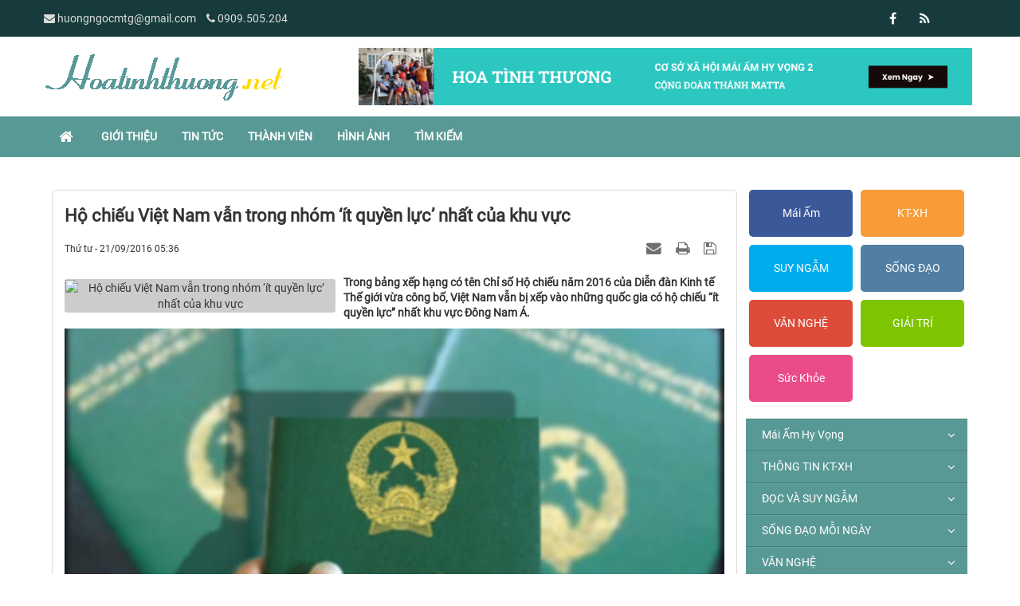

--- FILE ---
content_type: text/html; charset=UTF-8
request_url: https://hoatinhthuong.net/Bai-viet-chia-se/Ho-chieu-Viet-Nam-van-trong-nhom-it-quyen-luc-nhat-cua-khu-vuc-4234.html
body_size: 14695
content:
<!DOCTYPE html>
    <html lang="vi" xmlns="http://www.w3.org/1999/xhtml" prefix="og: http://ogp.me/ns#">
    <head>
<title>Hộ chiếu Việt Nam vẫn trong nhóm ‘ít quyền lực’ nhất của khu vực</title>
<meta name="description" content="Trong bảng xếp hạng có tên Chỉ số Hộ chiếu năm 2016 của Diễn đàn Kinh tế Thế giới vừa công bố, Việt Nam vẫn bị xếp vào những quốc gia có hộ chiếu “ít quyền lực”...">
<meta name="keywords" content="kinh tế, quốc gia, công bố, thế giới, diễn đàn, khu vực, quyền lực, hộ chiếu">
<meta name="news_keywords" content="kinh tế, quốc gia, công bố, thế giới, diễn đàn, khu vực, quyền lực, hộ chiếu">
<meta name="author" content="Hoa Tình Thương">
<meta name="copyright" content="Hoa Tình Thương [huongngocmtg@gmail.com]">
<meta name="generator" content="NukeViet v4.4">
<meta name="viewport" content="width=device-width, initial-scale=1">
<meta http-equiv="Content-Type" content="text/html; charset=utf-8">
<meta property="og:title" content="Hộ chiếu Việt Nam vẫn trong nhóm ‘ít quyền lực’ nhất của khu vực">
<meta property="og:type" content="article">
<meta property="og:description" content="Trong bảng xếp hạng có tên Chỉ số Hộ chiếu năm 2016 của Diễn đàn Kinh tế Thế giới vừa công bố, Việt Nam vẫn bị xếp vào những quốc gia có hộ chiếu “ít quyền lực”...">
<meta property="og:site_name" content="Hoa Tình Thương">
<meta property="og:image" content="http://songmoi.vn/sites/default/files/tai_sao_ho_chieu_co_nhieu_mau._anh_chinh.jpg?1457305314">
<meta property="og:url" content="https://hoatinhthuong.net/Bai-viet-chia-se/Ho-chieu-Viet-Nam-van-trong-nhom-it-quyen-luc-nhat-cua-khu-vuc-4234.html">
<meta property="article:published_time" content="2016-09-21EDT05:36:19">
<meta property="article:modified_time" content="2016-09-21EDT05:36:19">
<meta property="article:section" content="Bài viết chia sẻ">
<meta property="article:tag" content="kinh tế">
<meta property="article:tag" content="quốc gia">
<meta property="article:tag" content="công bố">
<meta property="article:tag" content="thế giới">
<meta property="article:tag" content="diễn đàn">
<meta property="article:tag" content="khu vực">
<meta property="article:tag" content="quyền lực">
<meta property="article:tag" content="hộ chiếu">
<link rel="shortcut icon" href="/favicon.ico">
<link rel="canonical" href="https://hoatinhthuong.net/Bai-viet-chia-se/Ho-chieu-Viet-Nam-van-trong-nhom-it-quyen-luc-nhat-cua-khu-vuc-4234.html">
<link rel="alternate" href="/rss/" title="Tin Tức" type="application/rss+xml">
<link rel="alternate" href="/rss/Mai-Am-Hy-Vong/" title="Tin Tức - Mái Ấm Hy Vọng" type="application/rss+xml">
<link rel="alternate" href="/rss/Loi-ngo/" title="Tin Tức - Lời ngỏ" type="application/rss+xml">
<link rel="alternate" href="/rss/Nhat-ky-mai-am/" title="Tin Tức - Nhật ký mái ấm" type="application/rss+xml">
<link rel="alternate" href="/rss/THONG-TIN-KT-XH/" title="Tin Tức - THÔNG TIN KT-XH" type="application/rss+xml">
<link rel="alternate" href="/rss/Tin-trong-nuoc/" title="Tin Tức - Tin trong nước" type="application/rss+xml">
<link rel="alternate" href="/rss/Tin-the-gioi/" title="Tin Tức - Tin thế giới" type="application/rss+xml">
<link rel="alternate" href="/rss/Khoa-Hoc-Cong-Nghe/" title="Tin Tức - Khoa Học - Công Nghệ" type="application/rss+xml">
<link rel="alternate" href="/rss/DOC-VA-SUY-NGAM/" title="Tin Tức - ĐỌC VÀ SUY NGẪM" type="application/rss+xml">
<link rel="alternate" href="/rss/Nghe-thuat-song/" title="Tin Tức - Nghệ thuật sống" type="application/rss+xml">
<link rel="alternate" href="/rss/Bai-viet-chia-se/" title="Tin Tức - Bài viết chia sẻ" type="application/rss+xml">
<link rel="alternate" href="/rss/Danh-ngon/" title="Tin Tức - Danh ngôn" type="application/rss+xml">
<link rel="alternate" href="/rss/Tam-su/" title="Tin Tức - Tâm sự" type="application/rss+xml">
<link rel="alternate" href="/rss/Nhung-cau-chuyen-y-nghia/" title="Tin Tức - Những câu chuyện ý nghĩa" type="application/rss+xml">
<link rel="alternate" href="/rss/SONG-DAO-MOI-NGAY/" title="Tin Tức - SỐNG ĐẠO MỖI NGÀY" type="application/rss+xml">
<link rel="alternate" href="/rss/Tin-tuc-18/" title="Tin Tức - Tin tức" type="application/rss+xml">
<link rel="alternate" href="/rss/Song-voi-tin-mung/" title="Tin Tức - Sống với tin mừng" type="application/rss+xml">
<link rel="alternate" href="/rss/Doc-thanh-kinh-moi-ngay/" title="Tin Tức - Đọc thánh kinh mỗi ngày" type="application/rss+xml">
<link rel="alternate" href="/rss/Le-so-ng/" title="Tin Tức - Lẽ sống" type="application/rss+xml">
<link rel="alternate" href="/rss/VAN-NGHE/" title="Tin Tức - VĂN NGHỆ" type="application/rss+xml">
<link rel="alternate" href="/rss/Vuon-tho/" title="Tin Tức - Vườn thơ" type="application/rss+xml">
<link rel="alternate" href="/rss/Truyen-ngan-Truyen-dai/" title="Tin Tức - Truyện ngắn - Truyện dài" type="application/rss+xml">
<link rel="alternate" href="/rss/Doc-sach-online/" title="Tin Tức - Đọc sách online" type="application/rss+xml">
<link rel="alternate" href="/rss/Thu-vien-Ebook/" title="Tin Tức - Thư viện - Ebook" type="application/rss+xml">
<link rel="alternate" href="/rss/GOC-GIAI-TRI/" title="Tin Tức - GÓC GIẢI TRÍ" type="application/rss+xml">
<link rel="alternate" href="/rss/TRUYEN-CUOI/" title="Tin Tức - TRUYỆN CƯỜI" type="application/rss+xml">
<link rel="alternate" href="/rss/ANH-VUI/" title="Tin Tức - ẢNH VUI" type="application/rss+xml">
<link rel="alternate" href="/rss/VIDEO-CLIP/" title="Tin Tức - VIDEO CLIP" type="application/rss+xml">
<link rel="alternate" href="/rss/HINH-ANH-DEP/" title="Tin Tức - HÌNH ẢNH ĐẸP" type="application/rss+xml">
<link rel="alternate" href="/rss/Suc-Khoe/" title="Tin Tức - Sức Khỏe" type="application/rss+xml">
<link rel="preload" as="script" href="/assets/js/jquery/jquery.min.js?t=1742638531">
<link rel="preload" as="script" href="/assets/js/language/vi.js?t=1742638531">
<link rel="preload" as="script" href="/assets/js/global.js?t=1742638531">
<link rel="preload" as="script" href="/themes/default/js/news.js?t=1742638531">
<link rel="preload" as="script" href="/themes/default/js/main.js?t=1742638531">
<link rel="preload" as="script" href="/themes/default/js/custom.js?t=1742638531">
<link rel="preload" as="script" href="/assets/js/star-rating/jquery.rating.pack.js?t=1742638531">
<link rel="preload" as="script" href="/assets/js/star-rating/jquery.MetaData.js?t=1742638531">
<link rel="preload" as="script" href="/assets/editors/ckeditor/plugins/codesnippet/lib/highlight/highlight.pack.js?t=1742638531">
<link rel="preload" as="script" href="/themes/default/js/jquery.slimmenu.js?t=1742638531">
<link rel="preload" as="script" href="/assets/js/jquery-ui/jquery-ui.min.js?t=1742638531">
<link rel="preload" as="script" href="/assets/js/jquery/jquery.metisMenu.js?t=1742638531">
<link rel="preload" as="script" href="/themes/default/js/bootstrap.min.js?t=1742638531">
<link rel="stylesheet" href="/assets/css/font-awesome.min.css?t=1742638531">
<link rel="stylesheet" href="/themes/default/css/bootstrap.min.css?t=1742638531">
<link rel="stylesheet" href="/themes/default/css/style.css?t=1742638531">
<link rel="stylesheet" href="/themes/default/css/style.responsive.css?t=1742638531">
<link rel="StyleSheet" href="/themes/default/css/news.css?t=1742638531">
<link rel="stylesheet" href="/themes/default/css/custom.css?t=1742638531">
<link href="/assets/js/star-rating/jquery.rating.css?t=1742638531" type="text/css" rel="stylesheet"/>
<link href="/assets/editors/ckeditor/plugins/codesnippet/lib/highlight/styles/github.css?t=1742638531" rel="stylesheet">
<link rel="stylesheet" type="text/css" media="screen" href="/themes/default/css/slimmenu.css?t=1742638531" />
<link rel="stylesheet" type="text/css"	href="/themes/default/css/jquery.metisMenu.css?t=1742638531" />
    </head>
    <body>

    <noscript>
        <div class="alert alert-danger">Trình duyệt của bạn đã tắt chức năng hỗ trợ JavaScript.<br />Website chỉ làm việc khi bạn bật nó trở lại.<br />Để tham khảo cách bật JavaScript, hãy click chuột <a href="http://wiki.nukeviet.vn/support:browser:enable_javascript">vào đây</a>!</div>
    </noscript>
    <header>
        <div class="site-banner" style="background-image: url('/themes/default/images/header.png'); display: none"></div>
        <div class="section-header-bar">
            <div class="wraper">
                <nav class="header-nav">
                    <div class="header-nav-inner">
                        <div class="contactDefault">
                            <span class="visible-xs-inline-block"><a title="Thông tin liên hệ" class="pointer button" data-toggle="tip" data-target="#contactList" data-click="y"><em class="icon-old-phone icon-lg"></em><span class="hidden">Thông tin liên hệ</span></a></span>
                            <div id="contactList" class="content">
                                <h3 class="visible-xs-inline-block">Thông tin liên hệ</h3>
                                <ul class="contactList">
                                    <li><em class="fa fa-envelope"></em>&nbsp;<span>huongngocmtg@gmail.com</span></li>
                                    <li><em class="fa fa-phone"></em>&nbsp;<a href="tel:+84909505204">0909.505.204</a></li>
                                </ul>
                            </div>
                        </div>
                        <div class="social-icons">
                            <span class="visible-xs-inline-block"><a title="Chúng tôi trên mạng xã hội" class="pointer button" data-toggle="tip" data-target="#socialList" data-click="y"><em class="fa fa-share-alt fa-lg"></em><span class="hidden">Chúng tôi trên mạng xã hội</span></a></span>
<div id="socialList" class="content">
    <h3 class="visible-xs-inline-block">Chúng tôi trên mạng xã hội</h3>
    <ul class="socialList">
                <li><a href="http://www.facebook.com/ngochuong.huong" target="_blank"><i class="fa fa-facebook"></i></a></li>
                <li><a href="/feeds/"><i class="fa fa-rss"></i></a></li>
    </ul>
</div>
                        </div>
                        <div class="personalArea">
                        </div>
                    </div>
                    <div id="tip" data-content="">
                        <div class="bg"></div>
                    </div>
                </nav>
            </div>
        </div>
        <div class="section-header">
            <div class="wraper">
                <div id="header">
                    <div class="logo col-xs-24 col-md-8">
                        <a title="Hoa Tình Thương" href="/"><img src="/assets/images/logo.png" alt="Hoa Tình Thương"></a>
                                                <span class="site_name">Hoa Tình Thương</span>
                        <span class="site_description">Hoa tình thương, cùng tôn vinh giá trị cuộc sống, nơi mà con tim đọng lại sự bình yên.</span>
                    </div>
                    <div class="banner_right col-xs-24 col-md-16">
                        <div class="nv-block-banners">
        <img alt="1" src="/uploads/banners/untitled-design-max-quality-1.jpg" width="970">
</div>

                    </div>
                    <div class="right-ads">
                    </div>
                </div>
            </div>
        </div>
    </header>
    <div class="section-nav">
        <div class="wraper">
            <nav class="second-nav" id="menusite">
                <div class="container">
                    <div class="row">
                        <div class="navbar navbar-default navbar-static-top" role="navigation">
    <div class="navbar-header">
        <button type="button" class="navbar-toggle" data-toggle="collapse" data-target="#menu-site-default">
            <span class="sr-only">&nbsp;</span> <span class="icon-bar">&nbsp;</span> <span class="icon-bar">&nbsp;</span> <span class="icon-bar">&nbsp;</span>
        </button>
    </div>
    <div class="collapse navbar-collapse" id="menu-site-default">
        <ul class="nav navbar-nav">
            <li><a class="home" title="Trang nhất" href="/"><em class="fa fa-lg fa-home">&nbsp;</em><span class="visible-xs-inline-block"> Trang nhất</span></a></li>
                        <li  role="presentation"><a class="dropdown-toggle"  href="/about/" role="button" aria-expanded="false" title="Giới thiệu">  Giới thiệu</a> </li>
            <li  role="presentation"><a class="dropdown-toggle"  href="/" role="button" aria-expanded="false" title="Tin Tức">  Tin Tức</a> </li>
            <li  role="presentation"><a class="dropdown-toggle"  href="/users/" role="button" aria-expanded="false" title="Thành viên">  Thành viên</a> </li>
            <li  role="presentation"><a class="dropdown-toggle"  href="/photos/" role="button" aria-expanded="false" title="Hình ảnh">  Hình ảnh</a> </li>
            <li  role="presentation"><a class="dropdown-toggle"  href="/seek/" role="button" aria-expanded="false" title="Tìm kiếm">  Tìm kiếm</a> </li>
        </ul>
    </div>
</div>
                    </div>
                </div>
            </nav>
        </div>
    </div>
    <div class="section-body">
        <div class="wraper">
            <section>
                <div class="container" id="body">
                    <nav class="third-nav">
                        <div class="row">
                            <div class="bg">
                            <div class="clearfix">
                                <div class="col-xs-24 col-sm-18 col-md-18">
                                                                        <div class="breadcrumbs-wrap">
                                        <div class="display">
                                            <a class="show-subs-breadcrumbs hidden" href="#" onclick="showSubBreadcrumbs(this, event);"><em class="fa fa-lg fa-angle-right"></em></a>
                                            <ul class="breadcrumbs list-none"></ul>
                                        </div>
                                        <ul class="subs-breadcrumbs"></ul>
                                        <ul class="temp-breadcrumbs hidden" itemscope itemtype="https://schema.org/BreadcrumbList">
                                            <li itemprop="itemListElement" itemscope itemtype="https://schema.org/ListItem"><a href="/" itemprop="item" title="Trang nhất"><span itemprop="name">Trang nhất</span></a><i class="hidden" itemprop="position" content="1"></i></li>
                                            <li itemprop="itemListElement" itemscope itemtype="https://schema.org/ListItem"><a href="/DOC-VA-SUY-NGAM/" itemprop="item" title="ĐỌC VÀ SUY NGẪM"><span class="txt" itemprop="name">ĐỌC VÀ SUY NGẪM</span></a><i class="hidden" itemprop="position" content="2"></i></li><li itemprop="itemListElement" itemscope itemtype="https://schema.org/ListItem"><a href="/Bai-viet-chia-se/" itemprop="item" title="Bài viết chia sẻ"><span class="txt" itemprop="name">Bài viết chia sẻ</span></a><i class="hidden" itemprop="position" content="3"></i></li>
                                        </ul>
                                    </div>
                                </div>
                                <div class="headerSearch col-xs-24 col-sm-6 col-md-6">
                                    <div class="input-group">
                                        <input type="text" class="form-control" maxlength="60" placeholder="Tìm kiếm..."><span class="input-group-btn"><button type="button" class="btn btn-info" data-url="/seek/?q=" data-minlength="3" data-click="y"><em class="fa fa-search fa-lg"></em></button></span>
                                    </div>
                                </div>
                            </div>
                            </div>
                        </div>
                    </nav>
<div class="row">
	<div class="col-xs-24 col-sm-12 col-md-12" style="margin-bottom: 20px;">
	</div>
	<div class="col-xs-24 col-sm-12 col-md-12" style="margin-bottom: 20px;">
	</div>
	<div class="clear"></div>
</div>
<div class="">
	<div class="col-sm-16 col-md-18">
<div class="news_column panel panel-default" itemtype="http://schema.org/NewsArticle" itemscope>
    <div class="panel-body">
        <h1 class="title margin-bottom-lg" itemprop="headline">Hộ chiếu Việt Nam vẫn trong nhóm ‘ít quyền lực’ nhất của khu vực</h1>
        <div class="hidden hide d-none" itemprop="author" itemtype="http://schema.org/Person" itemscope>
            <span itemprop="name">Tru Vu</span>
        </div>
        <span class="hidden hide d-none" itemprop="datePublished">2016-09-21T05:36:19-04:00</span>
        <span class="hidden hide d-none" itemprop="dateModified">2016-09-21T05:36:19-04:00</span>
        <span class="hidden hide d-none" itemprop="description"></span>
        <span class="hidden hide d-none" itemprop="mainEntityOfPage">https://hoatinhthuong.net/Bai-viet-chia-se/Ho-chieu-Viet-Nam-van-trong-nhom-it-quyen-luc-nhat-cua-khu-vuc-4234.html</span>
        <span class="hidden hide d-none" itemprop="image">http://songmoi.vn/sites/default/files/tai_sao_ho_chieu_co_nhieu_mau._anh_chinh.jpg?1457305314</span>
        <div class="hidden hide d-none" itemprop="publisher" itemtype="http://schema.org/Organization" itemscope>
            <span itemprop="name">Hoa Tình Thương</span>
            <span itemprop="logo" itemtype="http://schema.org/ImageObject" itemscope>
                <span itemprop="url">https://hoatinhthuong.net/assets/images/logo.png</span>
            </span>
        </div>
        <div class="row margin-bottom-lg">
            <div class="col-md-12">
                <span class="h5">Thứ tư - 21/09/2016 05:36</span>
            </div>
            <div class="col-md-12">
                <ul class="list-inline text-right">
                                        <li><a class="dimgray" rel="nofollow" title="Gửi bài viết qua email" href="javascript:void(0);" onclick="nv_open_browse('/sendmail/Bai-viet-chia-se/Ho-chieu-Viet-Nam-van-trong-nhom-it-quyen-luc-nhat-cua-khu-vuc-4234.html','',650,500,'resizable=no,scrollbars=yes,toolbar=no,location=no,status=no');return false"><em class="fa fa-envelope fa-lg">&nbsp;</em></a></li>
                                        <li><a class="dimgray" rel="nofollow" title="In ra" href="javascript: void(0)" onclick="nv_open_browse('/print/Bai-viet-chia-se/Ho-chieu-Viet-Nam-van-trong-nhom-it-quyen-luc-nhat-cua-khu-vuc-4234.html','',840,500,'resizable=yes,scrollbars=yes,toolbar=no,location=no,status=no');return false"><em class="fa fa-print fa-lg">&nbsp;</em></a></li>
                                        <li><a class="dimgray" rel="nofollow" title="Lưu bài viết này" href="/savefile/Bai-viet-chia-se/Ho-chieu-Viet-Nam-van-trong-nhom-it-quyen-luc-nhat-cua-khu-vuc-4234.html"><em class="fa fa-save fa-lg">&nbsp;</em></a></li>
                </ul>
            </div>
        </div>
                <div class="clearfix">
                        <figure class="article left noncaption pointer" style="width:340px;" onclick="modalShowByObj(this);">
                <p class="text-center"><img alt="Hộ chiếu Việt Nam vẫn trong nhóm ‘ít quyền lực’ nhất của khu vực" src="http://songmoi.vn/sites/default/files/tai_sao_ho_chieu_co_nhieu_mau._anh_chinh.jpg?1457305314" alt="" class="img-thumbnail"/></p>
            </figure>
             <div class="hometext m-bottom" itemprop="description">Trong bảng xếp hạng có tên Chỉ số Hộ chiếu năm 2016 của Diễn đàn Kinh tế Thế giới vừa công bố, Việt Nam vẫn bị xếp vào những quốc gia có hộ chiếu “ít quyền lực” nhất khu vực Đông Nam Á.</div>
        </div>
        <div id="news-bodyhtml" class="bodytext margin-bottom-lg">
            <img alt="Theo bảng xếp hạng của Diễn đàn Kinh tế Thế giới, hộ chiếu Việt Nam chỉ hơn hộ chiếu 2 nước trong khu vực là Lào (đứng thứ 81) và Myanmar (84)." class="CToWUd a6T" src="https://ci3.googleusercontent.com/proxy/AN4dEW_8HnApBXEKFvM8_Fmy4_f7HCK_s23jb1vmhVGsVZv8v6VFOsPZbsoWpjETX3iQ7hmx1gqezmlHBm29k1yGMvngZZY6qlrR2O0MNTf2rKASdz-LPQv-MVk_VUCEWLc8hmMhiFpjeeWyJn1J=s0-d-e1-ft#http://gdb.voanews.com/0D41D332-ED10-4DF2-8FFD-00155E769D72_cx0_cy19_cw0_w987_r1_s_r1.jpg" style="color: rgb(0, 0, 0); font-family: Calibri, Arial, Helvetica, sans-serif; font-size: 16px; cursor: pointer; outline: 0px;" tabindex="0" /><div style="color: rgb(0, 0, 0); font-family: Calibri, Arial, Helvetica, sans-serif; font-size: 16px;"> <p style="margin-top: 0px; margin-bottom: 0px;"> Theo bảng xếp hạng của Diễn đàn Kinh tế Thế giới, hộ chiếu Việt Nam chỉ hơn hộ chiếu 2 nước trong khu vực là Lào (đứng thứ 81) và Myanmar (84).</p></div><div style="color: rgb(0, 0, 0); font-family: Calibri, Arial, Helvetica, sans-serif; font-size: 16px;"> <div> &nbsp;</div> <div> <p style="margin-top: 0px; margin-bottom: 0px;"> &nbsp;</p> </div></div><div style="color: rgb(0, 0, 0); font-family: Calibri, Arial, Helvetica, sans-serif; font-size: 16px;"> <p style="margin-top: 0px; margin-bottom: 0px;"> <a data-saferedirecturl="https://www.google.com/url?hl=vi&amp;q=http://www.voatiengviet.com/a/ho-chieu-viet-nam-van-trong-nhom-it-quyen-luc-nhat-cua-khu-vuc/3516858.html%23comments&amp;source=gmail&amp;ust=1474535961081000&amp;usg=AFQjCNGLanGvZS8rmc05LybDNtEcFXSpkA" href="http://www.voatiengviet.com/a/ho-chieu-viet-nam-van-trong-nhom-it-quyen-luc-nhat-cua-khu-vuc/3516858.html#comments" style="color: rgb(17, 85, 204);" target="_blank">Xem bình luận</a></p></div><div style="color: rgb(0, 0, 0); font-family: Calibri, Arial, Helvetica, sans-serif; font-size: 16px;"> <p style="margin-top: 0px; margin-bottom: 0px;"> &nbsp;</p> <p style="margin-top: 0px; margin-bottom: 0px;"> Theo bảng xếp hạng, Việt Nam đứng cùng vị trí với Campuchia ở hạng 75. Công dân Việt Nam và Campuchia chỉ có thể đi đến 51 quốc gia và vùng lãnh thổ mà không cần visa, nhỉnh hơn một chút so với người dân Myanmar chỉ đi được 42 nước.</p> <p style="margin-top: 0px; margin-bottom: 0px;"> Singapore được xem là nước có hộ chiếu có uy nhất khu vực khi công dân nước này có thể đi được tới 155 quốc gia mà không cần visa, tương đương với công dân Mỹ, Áo, Bồ Đào Nha, Luxembourg, đứng thứ 4 trong bảng xếp hạng.</p> <p style="margin-top: 0px; margin-bottom: 0px;"> Malaysia là quốc gia có hộ chiếu mạnh thứ 2 trong khu vực với 151 quốc gia chấp nhận cho công dân Malaysia đến thăm mà không cần thị thực. Nước này đứng hàng thứ 8 trong bảng xếp hạng, đồng vị trí với Úc, Iceland và Malta.</p> <p style="margin-top: 0px; margin-bottom: 0px;"> Theo bảng xếp hạng của Diễn đàn Kinh tế Thế giới, hộ chiếu Việt Nam chỉ hơn hộ chiếu 2 nước trong khu vực là Lào (đứng thứ 81) và Myanmar (84).</p> <p style="margin-top: 0px; margin-bottom: 0px;"> Cũng theo bảng xếp hạng, Đức và Thụy Điển là hai quốc gia có hộ chiếu “quyền lực” nhất thế giới. Công dân của các nước này có thể đi đến 158 nước mà không cần phải xin visa.</p> <p style="margin-top: 0px; margin-bottom: 0px;"> Trước đây trong tháng 3, hộ chiếu của Việt Nam bị xếp thứ 90 trong số 94 quốc gia trong bảng xếp hạng Chỉ số Giới hạn Thị thực của Công ty tư vấn toàn cầu Henley and Partners.</p> <p style="margin-top: 0px; margin-bottom: 0px;"> Một số chuyên gia cho rằng hộ chiếu Việt Nam kém giá trị là vì những thủ tục rườm rà, phức tạp và cả tệ nạn hối lộ trong quá trình cấp xét thị thực, hộ chiếu.</p></div><br  />
        </div>
                <div class="margin-bottom-lg">
                        <p class="h5 text-right">
                <strong>Tác giả bài viết: </strong>Tru Vu
            </p>
        </div>
    </div>
</div>

<div class="news_column panel panel-default">
    <div class="panel-body">
        <div class="h5">
            <em class="fa fa-tags">&nbsp;</em><strong>Tags: </strong><a title="kinh tế" href="/tag/kinh-tế"><em>kinh tế</em></a>, <a title="quốc gia" href="/tag/quốc-gia"><em>quốc gia</em></a>, <a title="công bố" href="/tag/công-bố"><em>công bố</em></a>, <a title="thế giới" href="/tag/thế-giới"><em>thế giới</em></a>, <a title="diễn đàn" href="/tag/diễn-đàn"><em>diễn đàn</em></a>, <a title="khu vực" href="/tag/khu-vực"><em>khu vực</em></a>, <a title="quyền lực" href="/tag/quyền-lực"><em>quyền lực</em></a>, <a title="hộ chiếu" href="/tag/hộ-chiếu"><em>hộ chiếu</em></a>
        </div>
    </div>
</div>
<div class="news_column panel panel-default">
    <div class="panel-body">
        <form id="form3B" action="">
            <div class="h5 clearfix">
                <p id="stringrating">Tổng số điểm của bài viết là: 0 trong 0 đánh giá</p>
                <div style="padding: 5px;">
                    <input class="hover-star" type="radio" value="1" title="Bài viết rất kém" /><input class="hover-star" type="radio" value="2" title="Bài viết kém" /><input class="hover-star" type="radio" value="3" title="Bài viết đạt" /><input class="hover-star" type="radio" value="4" title="Bài viết tốt" /><input class="hover-star" type="radio" value="5" title="Bài viết rất tốt" /><span id="hover-test" style="margin: 0 0 0 20px;">Click để đánh giá bài viết</span>
                </div>
            </div>
        </form>
    </div>
</div>

<div class="news_column panel panel-default">
    <div class="panel-body">
        <div class="socialicon clearfix">
            <div class="fb-like" data-href="https://hoatinhthuong.net/Bai-viet-chia-se/Ho-chieu-Viet-Nam-van-trong-nhom-it-quyen-luc-nhat-cua-khu-vuc-4234.html" data-layout="button_count" data-action="like" data-show-faces="false" data-share="true">&nbsp;</div>
            <a href="http://twitter.com/share" class="twitter-share-button">Tweet</a>
        </div>
     </div>
</div>
<div class="news_column panel panel-default">
    <div class="panel-body other-news">
                <p class="h3"><strong>Những tin mới hơn</strong></p>
        <div class="clearfix">
            <ul class="detail-related related list-none list-items">
                                <li>
                    <em class="fa fa-angle-right">&nbsp;</em>
                    <h4><a href="/Bai-viet-chia-se/Co-ly-nuoc-nay-se-khong-con-phai-so-gi-viem-khop-dau-nhuc-khop-Gout-nua-4235.html"   title="Có ly nước này sẽ không còn phải sợ gì viêm khớp, đau nhức khớp &#40;Gout&#41; nữa">Có ly nước này sẽ không còn phải sợ gì viêm khớp, đau nhức khớp &#40;Gout&#41; nữa</a></h4>
                    <em>(21/09/2016)</em>
                </li>
                <li>
                    <em class="fa fa-angle-right">&nbsp;</em>
                    <h4><a href="/Bai-viet-chia-se/An-pho-san-bay-Tan-Son-Nhat-Hai-qua-tam-biet-luon-4236.html"   title="Ăn phở sân bay Tân Sơn Nhất&#x3A; Hãi quá, tạm biệt luôn">Ăn phở sân bay Tân Sơn Nhất&#x3A; Hãi quá, tạm biệt luôn</a></h4>
                    <em>(21/09/2016)</em>
                </li>
                <li>
                    <em class="fa fa-angle-right">&nbsp;</em>
                    <h4><a href="/Bai-viet-chia-se/[base64].html"   title="Lăng mộ của vua có 103 bà vợ ở Việt Nam.">Lăng mộ của vua có 103 bà vợ ở Việt Nam.</a></h4>
                    <em>(24/09/2016)</em>
                </li>
                <li>
                    <em class="fa fa-angle-right">&nbsp;</em>
                    <h4><a href="/Bai-viet-chia-se/Thay-gi-trong-chuyen-tham-Viet-Nam-sap-toi-cua-TT-Philippines-4243.html"   title="Thấy gì trong chuyến thăm Việt Nam sắp tới của TT Philippines?">Thấy gì trong chuyến thăm Việt Nam sắp tới của TT Philippines?</a></h4>
                    <em>(25/09/2016)</em>
                </li>
                <li>
                    <em class="fa fa-angle-right">&nbsp;</em>
                    <h4><a href="/Bai-viet-chia-se/Voi-bai-tho-giup-chua-nhieu-benh-vat-de-nho-4246.html"   title="Với bài thơ giúp chữa nhiều ‘bệnh vặt’ dễ nhớ.">Với bài thơ giúp chữa nhiều ‘bệnh vặt’ dễ nhớ.</a></h4>
                    <em>(25/09/2016)</em>
                </li>
                <li>
                    <em class="fa fa-angle-right">&nbsp;</em>
                    <h4><a href="/Bai-viet-chia-se/BIET-SAO-CHO-VUA-LONG-4248.html"   title="BIẾT SAO CHO VỪA LÒNG">BIẾT SAO CHO VỪA LÒNG</a></h4>
                    <em>(25/09/2016)</em>
                </li>
                <li>
                    <em class="fa fa-angle-right">&nbsp;</em>
                    <h4><a href="/Bai-viet-chia-se/iPhone-7-bi-be-khoa-sau-chua-day-mot-tuan-Nhung-ly-do-khong-nen-mua-iPhone-7-4249.html"   title="iPhone 7 bị bẻ khoá sau chưa đầy một tuần - Những lý do không nên mua iPhone 7">iPhone 7 bị bẻ khoá sau chưa đầy một tuần - Những lý do không nên mua iPhone 7</a></h4>
                    <em>(25/09/2016)</em>
                </li>
                <li>
                    <em class="fa fa-angle-right">&nbsp;</em>
                    <h4><a href="/Bai-viet-chia-se/Ban-co-biet-vo-cua-nha-sang-lap-Facebook-xuat-than-tu-gia-dinh-goc-Hoa-o-Viet-Nam-4250.html"   title="Bạn có biết vợ của nhà sáng lập Facebook xuất thân từ gia đình gốc Hoa ở Việt Nam?">Bạn có biết vợ của nhà sáng lập Facebook xuất thân từ gia đình gốc Hoa ở Việt Nam?</a></h4>
                    <em>(26/09/2016)</em>
                </li>
                <li>
                    <em class="fa fa-angle-right">&nbsp;</em>
                    <h4><a href="/Bai-viet-chia-se/Subject-Nhung-loai-chanh-moi-TQM-4254.html"   title="Subject&#x3A; Những loại chanh mới &#33; &#40; TQM &#41;">Subject&#x3A; Những loại chanh mới &#33; &#40; TQM &#41;</a></h4>
                    <em>(27/09/2016)</em>
                </li>
                <li>
                    <em class="fa fa-angle-right">&nbsp;</em>
                    <h4><a href="/Bai-viet-chia-se/10-khac-biet-doc-dao-cua-nen-giao-duc-Nhat-khien-ca-the-gioi-nguong-mo-4258.html"   title="10 khác biệt độc đáo của nền giáo dục Nhật khiến cả thế giới ngưỡng mộ.">10 khác biệt độc đáo của nền giáo dục Nhật khiến cả thế giới ngưỡng mộ.</a></h4>
                    <em>(27/09/2016)</em>
                </li>
            </ul>
        </div>
                <p class="h3"><strong>Những tin cũ hơn</strong></p>
        <div class="clearfix">
            <ul class="detail-related related list-none list-items">
                                <li>
                    <em class="fa fa-angle-right">&nbsp;</em>
                    <h4><a href="/Bai-viet-chia-se/Nhung-thoi-quen-pho-bien-gay-hai-cho-than-4233.html"   title="Những thói quen phổ biến gây hại cho thận">Những thói quen phổ biến gây hại cho thận</a></h4>
                    <em>(21/09/2016)</em>
                </li>
                <li>
                    <em class="fa fa-angle-right">&nbsp;</em>
                    <h4><a href="/Bai-viet-chia-se/Loi-chi-tieu-cua-ong-Obama-khien-ca-the-gioi-phai-nghieng-minh-kinh-ne-4229.html"   title="Lối chi tiêu của ông Obama khiến cả thế giới phải nghiêng mình kính nể.">Lối chi tiêu của ông Obama khiến cả thế giới phải nghiêng mình kính nể.</a></h4>
                    <em>(20/09/2016)</em>
                </li>
                <li>
                    <em class="fa fa-angle-right">&nbsp;</em>
                    <h4><a href="/Bai-viet-chia-se/9-bi-kip-khien-nguoi-bi-can-nang-den-may-cung-bo-duoc-kinh-4228.html"   title="9 bí kíp khiến người bị cận nặng đến mấy cũng bỏ được kính.">9 bí kíp khiến người bị cận nặng đến mấy cũng bỏ được kính.</a></h4>
                    <em>(20/09/2016)</em>
                </li>
                <li>
                    <em class="fa fa-angle-right">&nbsp;</em>
                    <h4><a href="/Bai-viet-chia-se/TRANG-VANG-MUA-THU-4220.html"   title="TRĂNG VÀNG MÙA THU">TRĂNG VÀNG MÙA THU</a></h4>
                    <em>(17/09/2016)</em>
                </li>
                <li>
                    <em class="fa fa-angle-right">&nbsp;</em>
                    <h4><a href="/Bai-viet-chia-se/Bac-si-My-keu-goi-ngung-dua-xuc-xich-vao-bua-an-cua-hoc-sinh-4218.html"   title="Bác sĩ Mỹ kêu gọi ngừng đưa xúc xích vào bữa ăn của học sinh">Bác sĩ Mỹ kêu gọi ngừng đưa xúc xích vào bữa ăn của học sinh</a></h4>
                    <em>(15/09/2016)</em>
                </li>
                <li>
                    <em class="fa fa-angle-right">&nbsp;</em>
                    <h4><a href="/Bai-viet-chia-se/Tai-hai-tu-nho-long-mui-4217.html"   title="Tai hại từ nhổ lông mũi">Tai hại từ nhổ lông mũi</a></h4>
                    <em>(15/09/2016)</em>
                </li>
                <li>
                    <em class="fa fa-angle-right">&nbsp;</em>
                    <h4><a href="/Bai-viet-chia-se/De-quen-qua-ca-chua-trong-tu-lanh-sau-khi-bo-ra-phat-hien-1-dieu-thu-vi-4213.html"   title="Để quên quả cà chua trong tủ lạnh, sau khi bỏ ra phát hiện 1 điều thú vị">Để quên quả cà chua trong tủ lạnh, sau khi bỏ ra phát hiện 1 điều thú vị</a></h4>
                    <em>(15/09/2016)</em>
                </li>
                <li>
                    <em class="fa fa-angle-right">&nbsp;</em>
                    <h4><a href="/Bai-viet-chia-se/Soc-khi-thu-cho-khong-ai-lay-o-Viet-Nam-lai-la-hang-hieu-dat-cat-co-o-Nhat-Ban-4211.html"   title="Sốc khi thứ “cho không ai lấy” ở Việt Nam lại là hàng hiệu “đắt cắt cổ” ở Nhật Bản">Sốc khi thứ “cho không ai lấy” ở Việt Nam lại là hàng hiệu “đắt cắt cổ” ở Nhật Bản</a></h4>
                    <em>(15/09/2016)</em>
                </li>
                <li>
                    <em class="fa fa-angle-right">&nbsp;</em>
                    <h4><a href="/Bai-viet-chia-se/VIE-T-NAM-KHO-TRA-NH-BE-NH-MINAMATA-TRONG-TUONG-LAI-GA-N-4209.html"   title="VIỆT NAM KHÓ TRÁNH BỆNH MINAMATA TRONG TƯƠNG LAI GẦN &#33;&#33;&#33;">VIỆT NAM KHÓ TRÁNH BỆNH MINAMATA TRONG TƯƠNG LAI GẦN &#33;&#33;&#33;</a></h4>
                    <em>(11/09/2016)</em>
                </li>
                <li>
                    <em class="fa fa-angle-right">&nbsp;</em>
                    <h4><a href="/Bai-viet-chia-se/BF-LA-GI-4208.html"   title="BF LÀ GÌ?">BF LÀ GÌ?</a></h4>
                    <em>(11/09/2016)</em>
                </li>
            </ul>
        </div>
    </div>
</div>
	</div>
	<div class="col-sm-8 col-md-6">
<div class="slimmenu">
		<div class="col-xs-12 col-md-12 col-sm-12 menu_news_content">
		<div  class="news_blue"">
			<a title="Mái Ấm" href="/Mai-Am-Hy-Vong/" >Mái Ấm</a>
		</div>
	</div>
	<div class="col-xs-12 col-md-12 col-sm-12 menu_news_content">
		<div  class="news_orange"">
			<a title="KT-XH" href="/THONG-TIN-KT-XH/" >KT-XH</a>
		</div>
	</div>
	<div class="col-xs-12 col-md-12 col-sm-12 menu_news_content">
		<div  class="news_cyan"">
			<a title="SUY NGẪM" href="/DOC-VA-SUY-NGAM/" >SUY NGẪM</a>
		</div>
	</div>
	<div class="col-xs-12 col-md-12 col-sm-12 menu_news_content">
		<div  class="news_lightblue"">
			<a title="SỐNG ĐẠO" href="/SONG-DAO-MOI-NGAY/" >SỐNG ĐẠO</a>
		</div>
	</div>
	<div class="col-xs-12 col-md-12 col-sm-12 menu_news_content">
		<div  class="news_red"">
			<a title="VĂN NGHỆ" href="/VAN-NGHE/" >VĂN NGHỆ</a>
		</div>
	</div>
	<div class="col-xs-12 col-md-12 col-sm-12 menu_news_content">
		<div  class="news_green"">
			<a title="GIẢI TRÍ" href="/GOC-GIAI-TRI/" >GIẢI TRÍ</a>
		</div>
	</div>
	<div class="col-xs-12 col-md-12 col-sm-12 menu_news_content">
		<div  class="news_pink"">
			<a title="Sức Khỏe" href="/Suc-Khoe/" >Sức Khỏe</a>
		</div>
	</div>
	<div class="clear"></div>
</div>
<div class="clearfix panel metismenu">
	<aside class="sidebar">
		<nav class="sidebar-nav">
			<ul id="menu_3">
								<li>
					<a href="/Mai-Am-Hy-Vong/" title="Mái Ấm Hy Vọng">Mái Ấm Hy Vọng</a>
										<span class="fa arrow expand"></span>
					<ul>
		<li>
		<a href="/Loi-ngo/" title="Lời ngỏ">Lời ngỏ</a>
	</li>
	<li>
		<a href="/Nhat-ky-mai-am/" title="Nhật ký mái ấm">Nhật ký mái ấm</a>
	</li>
</ul>
				</li>
				<li>
					<a href="/THONG-TIN-KT-XH/" title="THÔNG TIN KT-XH">THÔNG TIN KT-XH</a>
										<span class="fa arrow expand"></span>
					<ul>
		<li>
		<a href="/Tin-trong-nuoc/" title="Tin trong nước">Tin trong nước</a>
	</li>
	<li>
		<a href="/Tin-the-gioi/" title="Tin thế giới">Tin thế giới</a>
	</li>
	<li>
		<a href="/Khoa-Hoc-Cong-Nghe/" title="Khoa Học - Công Nghệ">Khoa Học - Công Nghệ</a>
	</li>
</ul>
				</li>
				<li>
					<a href="/DOC-VA-SUY-NGAM/" title="ĐỌC VÀ SUY NGẪM">ĐỌC VÀ SUY NGẪM</a>
										<span class="fa arrow expand"></span>
					<ul>
		<li>
		<a href="/Nghe-thuat-song/" title="Nghệ thuật sống">Nghệ thuật sống</a>
	</li>
	<li>
		<a href="/Bai-viet-chia-se/" title="Bài viết chia sẻ">Bài viết chia sẻ</a>
	</li>
	<li>
		<a href="/Danh-ngon/" title="Danh ngôn">Danh ngôn</a>
	</li>
	<li>
		<a href="/Tam-su/" title="Tâm sự">Tâm sự</a>
	</li>
	<li>
		<a href="/Nhung-cau-chuyen-y-nghia/" title="Những câu chuyện ý nghĩa">Những câu chuyện ý nghĩa</a>
	</li>
</ul>
				</li>
				<li>
					<a href="/SONG-DAO-MOI-NGAY/" title="SỐNG ĐẠO MỖI NGÀY">SỐNG ĐẠO MỖI NGÀY</a>
										<span class="fa arrow expand"></span>
					<ul>
		<li>
		<a href="/Tin-tuc-18/" title="Tin tức">Tin tức</a>
	</li>
	<li>
		<a href="/Song-voi-tin-mung/" title="Sống với tin mừng">Sống với tin mừng</a>
	</li>
	<li>
		<a href="/Doc-thanh-kinh-moi-ngay/" title="Đọc thánh kinh mỗi ngày">Đọc thánh kinh mỗi ngày</a>
	</li>
	<li>
		<a href="/Le-so-ng/" title="Lẽ sống">Lẽ sống</a>
	</li>
</ul>
				</li>
				<li>
					<a href="/VAN-NGHE/" title="VĂN NGHỆ">VĂN NGHỆ</a>
										<span class="fa arrow expand"></span>
					<ul>
		<li>
		<a href="/Vuon-tho/" title="Vườn thơ">Vườn thơ</a>
	</li>
	<li>
		<a href="/Truyen-ngan-Truyen-dai/" title="Truyện ngắn - Truyện dài">Truyện ngắn - Truyện dài</a>
	</li>
	<li>
		<a href="/Doc-sach-online/" title="Đọc sách online">Đọc sách online</a>
	</li>
	<li>
		<a href="/Thu-vien-Ebook/" title="Thư viện - Ebook">Thư viện - Ebook</a>
	</li>
</ul>
				</li>
				<li>
					<a href="/GOC-GIAI-TRI/" title="GÓC GIẢI TRÍ">GÓC GIẢI TRÍ</a>
										<span class="fa arrow expand"></span>
					<ul>
		<li>
		<a href="/TRUYEN-CUOI/" title="TRUYỆN CƯỜI">TRUYỆN CƯỜI</a>
	</li>
	<li>
		<a href="/ANH-VUI/" title="ẢNH VUI">ẢNH VUI</a>
	</li>
	<li>
		<a href="/VIDEO-CLIP/" title="VIDEO CLIP">VIDEO CLIP</a>
	</li>
	<li>
		<a href="/HINH-ANH-DEP/" title="HÌNH ẢNH ĐẸP">HÌNH ẢNH ĐẸP</a>
	</li>
</ul>
				</li>
				<li>
					<a href="/Suc-Khoe/" title="Sức Khỏe">Sức Khỏe</a>
				</li>
			</ul>
		</nav>
	</aside>
</div>
<div class="news_content_main">
	<div class="news_title_content">
		<h4><a href="/hoatinhthuong/groups/Tin-tieu-diem/">Tin tiêu điểm</a></h4>
	</div>
	<div class="">
		<ul class="block_groups list-none list-items">
        <li class="clearfix">
                <a href="/Bai-viet-chia-se/ruou-moi-tinh-yeu-va-bau-da-cua-su-doi-moi-11888.html" title="RƯỢU MỚI TÌNH YÊU VÀ BẦU DA CỦA SỰ ĐỔI MỚI "  ><img src="/assets/news/2026_01/tai-xuong-10_3.jpg" alt="RƯỢU MỚI TÌNH YÊU VÀ BẦU DA CỦA SỰ ĐỔI MỚI " width="70" class="img-thumbnail pull-left mr-1"/></a>
        <a title="RƯỢU MỚI TÌNH YÊU VÀ BẦU DA CỦA SỰ ĐỔI MỚI " class="show" href="/Bai-viet-chia-se/ruou-moi-tinh-yeu-va-bau-da-cua-su-doi-moi-11888.html"  data-content="" data-img="/assets/news/2026_01/tai-xuong-10_3.jpg" data-rel="block_tooltip">RƯỢU MỚI TÌNH YÊU VÀ BẦU DA CỦA SỰ ĐỔI MỚI </a>
    </li>
    <li class="clearfix">
                <a href="/Bai-viet-chia-se/gioi-thieu-ve-chua-nhu-the-nao-11887.html" title="GIỚI THIỆU VỀ CHÚA NHƯ THẾ NÀO?"  ><img src="/assets/news/2026_01/tai-xuong-8_6.jpg" alt="GIỚI THIỆU VỀ CHÚA NHƯ THẾ NÀO?" width="70" class="img-thumbnail pull-left mr-1"/></a>
        <a title="GIỚI THIỆU VỀ CHÚA NHƯ THẾ NÀO?" class="show" href="/Bai-viet-chia-se/gioi-thieu-ve-chua-nhu-the-nao-11887.html"  data-content="" data-img="/assets/news/2026_01/tai-xuong-8_6.jpg" data-rel="block_tooltip">GIỚI THIỆU VỀ CHÚA NHƯ THẾ NÀO?</a>
    </li>
    <li class="clearfix">
                <a href="/Bai-viet-chia-se/chien-thien-chua-va-loi-chung-tu-su-khiem-nhuong-thang-tap-11886.html" title="CHIÊN THIÊN CHÚA VÀ LỜI CHỨNG TỪ SỰ KHIÊM NHƯỜNG THẲNG TẮP"  ><img src="/assets/news/2026_01/tai-xuong-8_5.jpg" alt="CHIÊN THIÊN CHÚA VÀ LỜI CHỨNG TỪ SỰ KHIÊM NHƯỜNG THẲNG TẮP" width="70" class="img-thumbnail pull-left mr-1"/></a>
        <a title="CHIÊN THIÊN CHÚA VÀ LỜI CHỨNG TỪ SỰ KHIÊM NHƯỜNG THẲNG TẮP" class="show" href="/Bai-viet-chia-se/chien-thien-chua-va-loi-chung-tu-su-khiem-nhuong-thang-tap-11886.html"  data-content="" data-img="/assets/news/2026_01/tai-xuong-8_5.jpg" data-rel="block_tooltip">CHIÊN THIÊN CHÚA VÀ LỜI CHỨNG TỪ SỰ KHIÊM NHƯỜNG THẲNG TẮP</a>
    </li>
    <li class="clearfix">
                <a href="/Bai-viet-chia-se/chien-thien-chua-dang-tay-xoa-toi-loi-va-hanh-trinh-lam-chung-cua-gioan-tay-gia-11885.html" title="CHIÊN THIÊN CHÚA – ĐẤNG TẨY XÓA TỘI LỖI VÀ HÀNH TRÌNH LÀM CHỨNG CỦA GIOAN TẨY GIẢ"  ><img src="/assets/news/2026_01/tai-xuong-7_5.jpg" alt="CHIÊN THIÊN CHÚA – ĐẤNG TẨY XÓA TỘI LỖI VÀ HÀNH TRÌNH LÀM CHỨNG CỦA GIOAN TẨY GIẢ" width="70" class="img-thumbnail pull-left mr-1"/></a>
        <a title="CHIÊN THIÊN CHÚA – ĐẤNG TẨY XÓA TỘI LỖI VÀ HÀNH TRÌNH LÀM CHỨNG CỦA GIOAN TẨY GIẢ" class="show" href="/Bai-viet-chia-se/chien-thien-chua-dang-tay-xoa-toi-loi-va-hanh-trinh-lam-chung-cua-gioan-tay-gia-11885.html"  data-content="" data-img="/assets/news/2026_01/tai-xuong-7_5.jpg" data-rel="block_tooltip">CHIÊN THIÊN CHÚA – ĐẤNG TẨY XÓA TỘI LỖI VÀ HÀNH TRÌNH LÀM CHỨNG CỦA GIOAN TẨY GIẢ</a>
    </li>
    <li class="clearfix">
                <a href="/Bai-viet-chia-se/tieng-goi-tu-vuc-tham-cua-long-thuong-xot-va-bua-tiec-cua-nhung-ke-duoc-chua-lanh-11884.html" title="TIẾNG GỌI TỪ VỰC THẲM CỦA LÒNG THƯƠNG XÓT VÀ BỮA TIỆC CỦA NHỮNG KẺ ĐƯỢC CHỮA LÀNH"  ><img src="/assets/news/2026_01/cn26tnc-2.jpg" alt="TIẾNG GỌI TỪ VỰC THẲM CỦA LÒNG THƯƠNG XÓT VÀ BỮA TIỆC CỦA NHỮNG KẺ ĐƯỢC CHỮA LÀNH" width="70" class="img-thumbnail pull-left mr-1"/></a>
        <a title="TIẾNG GỌI TỪ VỰC THẲM CỦA LÒNG THƯƠNG XÓT VÀ BỮA TIỆC CỦA NHỮNG KẺ ĐƯỢC CHỮA LÀNH" class="show" href="/Bai-viet-chia-se/tieng-goi-tu-vuc-tham-cua-long-thuong-xot-va-bua-tiec-cua-nhung-ke-duoc-chua-lanh-11884.html"  data-content="" data-img="/assets/news/2026_01/cn26tnc-2.jpg" data-rel="block_tooltip">TIẾNG GỌI TỪ VỰC THẲM CỦA LÒNG THƯƠNG XÓT VÀ BỮA TIỆC CỦA NHỮNG KẺ ĐƯỢC CHỮA LÀNH</a>
    </li>
</ul>

	</div>
</div>
<div class="news_content_main">
	<div class="news_title_content">
		<h4>Tin xem nhiều</h4>
	</div>
	<div class="">
		<ul class="block_tophits list-none list-items">
        <li class="clearfix">
                <a title="Một phụ nữ nghèo ở Nghệ An thầm lặng chôn cất nhiều hài nhi xấu số" href="/Bai-viet-chia-se/mot-phu-nu-ngheo-o-nghe-an-tham-lang-chon-cat-nhieu-hai-nhi-xau-so-4766.html" ><img src="/assets/news/2020_09/anhbaichinh47_rnri.jpg" alt="Một phụ nữ nghèo ở Nghệ An thầm lặng chôn cất nhiều hài nhi xấu số" width="70" class="img-thumbnail pull-left mr-1"/></a>
        <a title="Một phụ nữ nghèo ở Nghệ An thầm lặng chôn cất nhiều hài nhi xấu số" class="show" href="/Bai-viet-chia-se/mot-phu-nu-ngheo-o-nghe-an-tham-lang-chon-cat-nhieu-hai-nhi-xau-so-4766.html"  data-content="NGHỆ AN, Việt Nam &#40;NV&#41; – Hơn 10 năm qua, bà Nguyễn Thị Thuỷ &#40;40 tuổi, ngụ tại xóm 7, xã Thạch Sơn, huyện Anh Sơn, Nghệ An&#41; âm thầm chôn cất các hài..." data-img="/assets/news/2020_09/anhbaichinh47_rnri.jpg" data-rel="block_news_tooltip">Một phụ nữ nghèo ở Nghệ An thầm lặng chôn cất nhiều hài nhi xấu số</a>
    </li>
    <li class="clearfix">
                <a title="Lẽ Đời ." href="/Nghe-thuat-song/Le-Doi-4765.html" ><img src="https://3.bp.blogspot.com/-aW4FGsdakLI/V8XdWlQsjhI/AAAAAAAADoI/doNWRcOMKgM-id_JsKgNd_gOqHPU8ZrvwCLcB/s1600/danh%2Bngon%2B20.jpg" alt="Lẽ Đời ." width="70" class="img-thumbnail pull-left mr-1"/></a>
        <a title="Lẽ Đời ." class="show" href="/Nghe-thuat-song/Le-Doi-4765.html"  data-content="Quá hay , mời các bạn cùng suy nghĩ nhé." data-img="https://3.bp.blogspot.com/-aW4FGsdakLI/V8XdWlQsjhI/AAAAAAAADoI/doNWRcOMKgM-id_JsKgNd_gOqHPU8ZrvwCLcB/s1600/danh%2Bngon%2B20.jpg" data-rel="block_news_tooltip">Lẽ Đời .</a>
    </li>
    <li class="clearfix">
                <a title="Công và quạ, con nào đẹp hơn?" href="/Bai-viet-chia-se/cong-va-qua-con-nao-dep-hon-4768.html" ><img src="/assets/news/2020_09/maxresdefault-1499157011991-0-0-673-1280-crop-1499157075550-1499315328947-1499325187203-crop-1499325215228.jpg" alt="Công và quạ, con nào đẹp hơn?" width="70" class="img-thumbnail pull-left mr-1"/></a>
        <a title="Công và quạ, con nào đẹp hơn?" class="show" href="/Bai-viet-chia-se/cong-va-qua-con-nao-dep-hon-4768.html"  data-content="Câu trả lời có trong câu chuyện dưới đây có thể sẽ mang đến cho nhiều người trong chúng ta một sự gợi mở đáng suy ngẫm về cuộc sống" data-img="/assets/news/2020_09/maxresdefault-1499157011991-0-0-673-1280-crop-1499157075550-1499315328947-1499325187203-crop-1499325215228.jpg" data-rel="block_news_tooltip">Công và quạ, con nào đẹp hơn?</a>
    </li>
    <li class="clearfix">
                <a title="Thành phố Mỹ có thể bị siêu động đất “hạt nhân” tách đôi." href="/Tin-the-gioi/thanh-pho-my-co-the-bi-sieu-dong-dat-hat-nhan-tach-doi-4748.html" ><img src="/uploads/news/2020_09/1497456526-149742747357329-dong-dat.jpg" alt="Thành phố Mỹ có thể bị siêu động đất “hạt nhân” tách đôi." width="70" class="img-thumbnail pull-left mr-1"/></a>
        <a title="Thành phố Mỹ có thể bị siêu động đất “hạt nhân” tách đôi." class="show" href="/Tin-the-gioi/thanh-pho-my-co-the-bi-sieu-dong-dat-hat-nhan-tach-doi-4748.html"  data-content="Theo như dự báo có thể một siêu động đất “hạt nhân” phá hủy bang California nước Mỹ, vì 1.287km đường đứt gãy cùng rung lên trong trận động đất ở Bờ..." data-img="/uploads/news/2020_09/1497456526-149742747357329-dong-dat.jpg" data-rel="block_news_tooltip">Thành phố Mỹ có thể bị siêu động đất “hạt nhân” tách đôi.</a>
    </li>
    <li class="clearfix">
                <a title="Mười nguyên tắc thọ thêm nhiều tuổi." href="/Nghe-thuat-song/muoi-nguyen-tac-tho-them-nhieu-tuoi-4743.html" ><img src="/assets/news/2020_12/images.jpg" alt="Mười nguyên tắc thọ thêm nhiều tuổi." width="70" class="img-thumbnail pull-left mr-1"/></a>
        <a title="Mười nguyên tắc thọ thêm nhiều tuổi." class="show" href="/Nghe-thuat-song/muoi-nguyen-tac-tho-them-nhieu-tuoi-4743.html"  data-content="1. Câu châm ngôn thứ nhất&#x3A;“Trong thiên hạ, không có chuyện làm biếng mà có thể có một thân thể khỏe mạnh.”" data-img="/assets/news/2020_12/images.jpg" data-rel="block_news_tooltip">Mười nguyên tắc thọ thêm nhiều tuổi.</a>
    </li>
    <li class="clearfix">
                <a title="Làm sao để hạnh phúc?" href="/Bai-viet-chia-se/lam-sao-de-hanh-phuc-4747.html" ><img src="/assets/news/2020_09/luon-vui-ve.jpg" alt="Làm sao để hạnh phúc?" width="70" class="img-thumbnail pull-left mr-1"/></a>
        <a title="Làm sao để hạnh phúc?" class="show" href="/Bai-viet-chia-se/lam-sao-de-hanh-phuc-4747.html"  data-content="Thế nào là hạnh phúc? Là có nhiều tiền? Là được sống an nhàn hưởng thụ? Có một người để dựa vào, nâng niu và bảo vệ? Hay đơn giản chỉ cần một công..." data-img="/assets/news/2020_09/luon-vui-ve.jpg" data-rel="block_news_tooltip">Làm sao để hạnh phúc?</a>
    </li>
    <li class="clearfix">
                <a title="Little Saigon&#x3A; 16 thủ khoa và á khoa Học Khu Garden Grove 2017 là gốc Việt" href="/Tin-the-gioi/Little-Saigon-16-thu-khoa-va-a-khoa-Hoc-Khu-Garden-Grove-2017-la-goc-Viet-4745.html" ><img src="/assets/news/2017/aaa_4.jpg" alt="Little Saigon&#x3A; 16 thủ khoa và á khoa Học Khu Garden Grove 2017 là gốc Việt" width="70" class="img-thumbnail pull-left mr-1"/></a>
        <a title="Little Saigon&#x3A; 16 thủ khoa và á khoa Học Khu Garden Grove 2017 là gốc Việt" class="show" href="/Tin-the-gioi/Little-Saigon-16-thu-khoa-va-a-khoa-Hoc-Khu-Garden-Grove-2017-la-goc-Viet-4745.html"  data-content="GARDEN GROVE, California &#40;NV&#41; – Trong số 25 thủ khoa và á khoa 8 trường trung học của Học Khu Garden Grove niên khóa 2016-2017 có đến 16 học sinh gốc..." data-img="/assets/news/2017/aaa_4.jpg" data-rel="block_news_tooltip">Little Saigon&#x3A; 16 thủ khoa và á khoa Học Khu Garden Grove 2017 là gốc Việt</a>
    </li>
    <li class="clearfix">
                <a title="10 lý do chịu đau khổ" href="/Bai-viet-chia-se/10-ly-do-chiu-dau-kho-4744.html" ><img src="http://3.bp.blogspot.com/-CEIJocHSClI/Tm61eV2rjlI/AAAAAAAAAI8/Sp6zTxCKj6A/s1600/cross_locked_.jpg" alt="10 lý do chịu đau khổ" width="70" class="img-thumbnail pull-left mr-1"/></a>
        <a title="10 lý do chịu đau khổ" class="show" href="/Bai-viet-chia-se/10-ly-do-chiu-dau-kho-4744.html"  data-content="Horatio G. Spafford là một luật sư giỏi ở Chicago hồi thập niên 1800 và là bạn của nhà truyền giáo Dwight L. Moody.  Luật sư Spafford được kính trọng..." data-img="http://3.bp.blogspot.com/-CEIJocHSClI/Tm61eV2rjlI/AAAAAAAAAI8/Sp6zTxCKj6A/s1600/cross_locked_.jpg" data-rel="block_news_tooltip">10 lý do chịu đau khổ</a>
    </li>
    <li class="clearfix">
                <a title="Người London dốc lòng cứu trợ cư dân trong vụ cháy chung cư" href="/Tin-the-gioi/nguoi-london-doc-long-cuu-tro-cu-dan-trong-vu-chay-chung-cu-4746.html" ><img src="/assets/news/2025_08/tai-xuong_3.jpg" alt="Người London dốc lòng cứu trợ cư dân trong vụ cháy chung cư" width="70" class="img-thumbnail pull-left mr-1"/></a>
        <a title="Người London dốc lòng cứu trợ cư dân trong vụ cháy chung cư" class="show" href="/Tin-the-gioi/nguoi-london-doc-long-cuu-tro-cu-dan-trong-vu-chay-chung-cu-4746.html"  data-content="15&#x3A;07 ngày 15 tháng 06 năm 2017TPO - Các nhà thờ, phòng tập và những căn hộ ở quanh tòa chung cư Grenfell bị thiêu rụi sáng 14&#x002F;6 đã mở rộng cửa đón..." data-img="/assets/news/2025_08/tai-xuong_3.jpg" data-rel="block_news_tooltip">Người London dốc lòng cứu trợ cư dân trong vụ cháy chung cư</a>
    </li>
    <li class="clearfix">
                <a title="Trump và hiệp ước Paris về môi trường." href="/Bai-viet-chia-se/Trump-va-hiep-uoc-Paris-ve-moi-truong-4749.html" ><img src="http://rs.nhipcaudautu.vn/staticFile/Subject/2017/06/02/104498888-rtx37qfl.530x298_2728500.jpg" alt="Trump và hiệp ước Paris về môi trường." width="70" class="img-thumbnail pull-left mr-1"/></a>
        <a title="Trump và hiệp ước Paris về môi trường." class="show" href="/Bai-viet-chia-se/Trump-va-hiep-uoc-Paris-ve-moi-truong-4749.html"  data-content="Thưa các Anh Chị,

Từ  hôm qua, tôi  nhận được nhiều mail của các Bạn hữu chỉ trích TT Trump đã rút ra khỏi Hiệp định Paris về Global Warming." data-img="http://rs.nhipcaudautu.vn/staticFile/Subject/2017/06/02/104498888-rtx37qfl.530x298_2728500.jpg" data-rel="block_news_tooltip">Trump và hiệp ước Paris về môi trường.</a>
    </li>
</ul>

	</div>
</div>
<div class="news_content_main">
	<div class="news_title_content">
		<h4>Thống kê</h4>
	</div>
	<div class="">
		<ul class="counter list-none display-table">
	<li><span><em class="fa fa-bolt fa-lg fa-horizon"></em>Đang truy cập</span><span>35</span></li>
    <li><span><em class="fa fa-filter fa-lg fa-horizon margin-top-lg"></em>Hôm nay</span><span class="margin-top-lg">12,965</span></li>
	<li><span><em class="fa fa-calendar-o fa-lg fa-horizon"></em>Tháng hiện tại</span><span>274,395</span></li>
	<li><span><em class="fa fa-bars fa-lg fa-horizon"></em>Tổng lượt truy cập</span><span>41,881,710</span></li>
</ul>

	</div>
</div>
<div class="news_content_main">
	<div class="news_title_content">
		<h4>Hình ảnh mới</h4>
	</div>
	<div class="">
		<div class="row block-nv10">
		<div class="col-xs-12 col-sm-12 col-md-12">
		<a class="images" href="/photos/hoa-tinh-thuong/hinh-anh-2021-7/214.html" title="Hình ảnh 2021-5">
			<img src="/uploads/photos/thumbs/photos_270x210-7-333c0a97a91515ebe96bfc1de7474f00.jpg" alt="Hình ảnh 2021-5" class="img-responsive"/>
		</a>
		<a href="/photos/hoa-tinh-thuong/hinh-anh-2021-7/214.html" title="Hình ảnh 2021-5"><span><strong>Hình ảnh 2021-5</strong></span></a>
		<p></p>
	</div>
	<div class="col-xs-12 col-sm-12 col-md-12">
		<a class="images" href="/photos/hoa-tinh-thuong/hinh-anh-2021-7/218.html" title="Hình ảnh 2021-9">
			<img src="/uploads/photos/thumbs/photos_270x210-7-0806187e2cfc299611bc8a67d26dd799.jpg" alt="Hình ảnh 2021-9" class="img-responsive"/>
		</a>
		<a href="/photos/hoa-tinh-thuong/hinh-anh-2021-7/218.html" title="Hình ảnh 2021-9"><span><strong>Hình ảnh 2021-9</strong></span></a>
		<p></p>
	</div>
	<div class="col-xs-12 col-sm-12 col-md-12">
		<a class="images" href="/photos/hoa-tinh-thuong/hinh-anh-2021-7/210.html" title="Hình ảnh 2021-1">
			<img src="/uploads/photos/thumbs/photos_270x210-7-a60a7d89f65b2184da47d505a0a3d27d.jpg" alt="Hình ảnh 2021-1" class="img-responsive"/>
		</a>
		<a href="/photos/hoa-tinh-thuong/hinh-anh-2021-7/210.html" title="Hình ảnh 2021-1"><span><strong>Hình ảnh 2021-1</strong></span></a>
		<p></p>
	</div>
	<div class="col-xs-12 col-sm-12 col-md-12">
		<a class="images" href="/photos/hoa-tinh-thuong/hinh-anh-2021-7/222.html" title="Hình ảnh 2021-13">
			<img src="/uploads/photos/thumbs/photos_270x210-7-d01e06f5174e27f657099efbe44c9b54.jpg" alt="Hình ảnh 2021-13" class="img-responsive"/>
		</a>
		<a href="/photos/hoa-tinh-thuong/hinh-anh-2021-7/222.html" title="Hình ảnh 2021-13"><span><strong>Hình ảnh 2021-13</strong></span></a>
		<p></p>
	</div>
	<div class="col-xs-12 col-sm-12 col-md-12">
		<a class="images" href="/photos/hoa-tinh-thuong/hinh-anh-2021-7/226.html" title="Hình ảnh 2021-17">
			<img src="/uploads/photos/thumbs/photos_270x210-7-57abdc1bb3daa1815eb718cfc09669a2.jpg" alt="Hình ảnh 2021-17" class="img-responsive"/>
		</a>
		<a href="/photos/hoa-tinh-thuong/hinh-anh-2021-7/226.html" title="Hình ảnh 2021-17"><span><strong>Hình ảnh 2021-17</strong></span></a>
		<p></p>
	</div>
	<div class="col-xs-12 col-sm-12 col-md-12">
		<a class="images" href="/photos/hoa-tinh-thuong/hinh-anh-2021-7/230.html" title="Hình ảnh 2021-21">
			<img src="/uploads/photos/thumbs/photos_270x210-7-b0d8ee18e76c8e01afe12af00ff26c83.jpg" alt="Hình ảnh 2021-21" class="img-responsive"/>
		</a>
		<a href="/photos/hoa-tinh-thuong/hinh-anh-2021-7/230.html" title="Hình ảnh 2021-21"><span><strong>Hình ảnh 2021-21</strong></span></a>
		<p></p>
	</div>
</div>

	</div>
</div>

	</div>
		<div class="clear"></div>
</div>
<div class="row">
</div>
                </div>
            </section>
        </div>
    </div>
    <footer class="section-footer-top" id="footer">
        <div class="wraper">
            <div class="container">
                <div class="row">
                    <div class="col-xs-24 col-sm-24 col-md-10">
                        <div class="panel-body">
    <h3>Hoa Tình Thương - NHÓM NHỎ HOÀ BÌNH</h3>
    <section><ul class="company_info" itemscope itemtype="http://schema.org/LocalBusiness">
    <li class="hide hidden">
        <span itemprop="image">https://hoatinhthuong.net/assets/images/logo.png</span>
        <span itemprop="priceRange">N/A</span>
    </li>
    <li><a><em class="fa fa-map-marker"></em><span>Địa chỉ: <span itemprop="address" itemscope itemtype="http://schema.org/PostalAddress"><span itemprop="addressLocality" class="company-address">162/1 Nguyễn Lương Bằng, Hoà Thắng, Buôn Ma Thuột, Đắk Lắk</span></span></span></a></li>
    <li><em class="fa fa-phone"></em><span>Điện thoại: <a href="tel:+84909505204"><span itemprop="telephone">0909.505.204</span></a></span></li>
    <li><em class="fa fa-envelope"></em><span>Email: <a href="mailto:huongngocmtg@gmail.com"><span itemprop="email">huongngocmtg@gmail.com</span></a></span></li>
    <li><em class="fa fa-globe"></em><span>Website: <a href="http://hoatinhthuong.net" target="_blank"><span itemprop="url">http://hoatinhthuong.net</span></a></span></li>
</ul>

</section>
</div>

                    </div>
                    <div class="col-xs-24 col-sm-24 col-md-6">
                        <div class="panel-body">
    <h3>Các chuyên mục chính</h3>
    <section><ul class="menu">
		<li>
		<a href="/about/">Giới thiệu</a>
	</li>
	<li>
		<a href="/">Tin Tức</a>
	</li>
	<li>
		<a href="/users/">Thành viên</a>
	</li>
	<li>
		<a href="/seek/">Tìm kiếm</a>
	</li>
	<li>
		<a href="/feeds/">RSS-feeds</a>
	</li>
</ul></section>
</div>

                    </div>
                    <div class="col-xs-24 col-sm-24 col-md-8">
                    </div>
                </div>
            </div>
        </div>
    </footer>
    <nav class="section-footer-bottom footerNav2">
        <div class="wraper">
            <div class="container">
                <div class="copy">Thiết kế bởi: <a href="https://tocdoviet.vn/">TỐC ĐỘ VIỆT</a></div>
                <div class="bttop">
                    <a class="pointer"><i class="fa fa-eject fa-lg"></i></a>
                </div>
            </div>
        </div>
    </nav>
    <!-- SiteModal Required!!! -->
    <div id="sitemodal" class="modal fade" role="dialog">
        <div class="modal-dialog">
            <div class="modal-content">
                <div class="modal-body">
                    <i class="fa fa-spinner fa-spin"></i>
                </div>
                <button type="button" class="close" data-dismiss="modal"><span class="fa fa-times"></span></button>
            </div>
        </div>
    </div>
        <div id="timeoutsess" class="chromeframe">
            Bạn đã không sử dụng Site, <a onclick="timeoutsesscancel();" href="#">Bấm vào đây để duy trì trạng thái đăng nhập</a>. Thời gian chờ: <span id="secField"> 60 </span> giây
        </div>
        <div id="openidResult" class="nv-alert" style="display:none"></div>
        <div id="openidBt" data-result="" data-redirect=""></div>
<script src="/assets/js/jquery/jquery.min.js?t=1742638531"></script>
<script>var nv_base_siteurl="/",nv_lang_data="vi",nv_lang_interface="vi",nv_name_variable="nv",nv_fc_variable="op",nv_lang_variable="language",nv_module_name="news",nv_func_name="detail",nv_is_user=0, nv_my_ofs=-5,nv_my_abbr="EST",nv_cookie_prefix="nv4",nv_check_pass_mstime=1738000,nv_area_admin=0,nv_safemode=0,theme_responsive=1,nv_is_recaptcha=1,nv_recaptcha_sitekey="6Ld129MZAAAAAGOARuGe5eirEuS7bQZ2YYk5g6Da",nv_recaptcha_type="image",nv_recaptcha_elements=[];</script>
<script src="/assets/js/language/vi.js?t=1742638531"></script>
<script src="/assets/js/global.js?t=1742638531"></script>
<script src="/themes/default/js/news.js?t=1742638531"></script>
<script src="/themes/default/js/main.js?t=1742638531"></script>
<script src="/themes/default/js/custom.js?t=1742638531"></script>
<script type="application/ld+json">
        {
            "@context": "https://schema.org",
            "@type": "Organization",
            "url": "https://hoatinhthuong.net",
            "logo": "https://hoatinhthuong.net/assets/images/logo.png"
        }
        </script>
<script type="text/javascript" data-show="after">
    $(function() {
        checkWidthMenu();
        $(window).resize(checkWidthMenu);
    });
</script>
<script type="text/javascript" src="/assets/js/star-rating/jquery.rating.pack.js?t=1742638531"></script>
<script src="/assets/js/star-rating/jquery.MetaData.js?t=1742638531" type="text/javascript"></script>
<script type="text/javascript">
        $(function() {
            var sr = 0;
            $(".hover-star").rating({
                focus: function(b, c) {
                    var a = $("#hover-test");
                    2 != sr && (a[0].data = a[0].data || a.html(), a.html(c.title || "value: " + b), sr = 1)
                },
                blur: function(b, c) {
                    var a = $("#hover-test");
                    2 != sr && ($("#hover-test").html(a[0].data || ""), sr = 1)
                },
                callback: function(b, c) {
                    1 == sr && (sr = 2, $(".hover-star").rating("disable"), sendrating("4234", b, "67ca540cc091c0e3345239c755092a53"))
                }
            });
            $(".hover-star").rating("select", "0");
        })
        </script>
<script type="text/javascript" src="/assets/editors/ckeditor/plugins/codesnippet/lib/highlight/highlight.pack.js?t=1742638531"></script>
<script type="text/javascript">hljs.initHighlightingOnLoad();</script>
<script	type="text/javascript" src="/themes/default/js/jquery.slimmenu.js?t=1742638531"></script>
<script src="/assets/js/jquery-ui/jquery-ui.min.js?t=1742638531"></script>
<script type="text/javascript">
	$('ul.slimmenu').slimmenu({
	    resizeWidth: (theme_responsive == '1') ? 768 : 0,
		collapserTitle: '',
		easingEffect:'easeInOutQuint',
		animSpeed: 'medium',
		indentChildren: true,
		childrenIndenter: '&nbsp;&nbsp; '
	});
</script>
<script type="text/javascript" src="/assets/js/jquery/jquery.metisMenu.js?t=1742638531"></script>
<script type="text/javascript">
$(function () {
	$('#menu_3').metisMenu({
        toggle: false
    });
});
</script>
<script src="/themes/default/js/bootstrap.min.js?t=1742638531"></script>
</body>
</html>